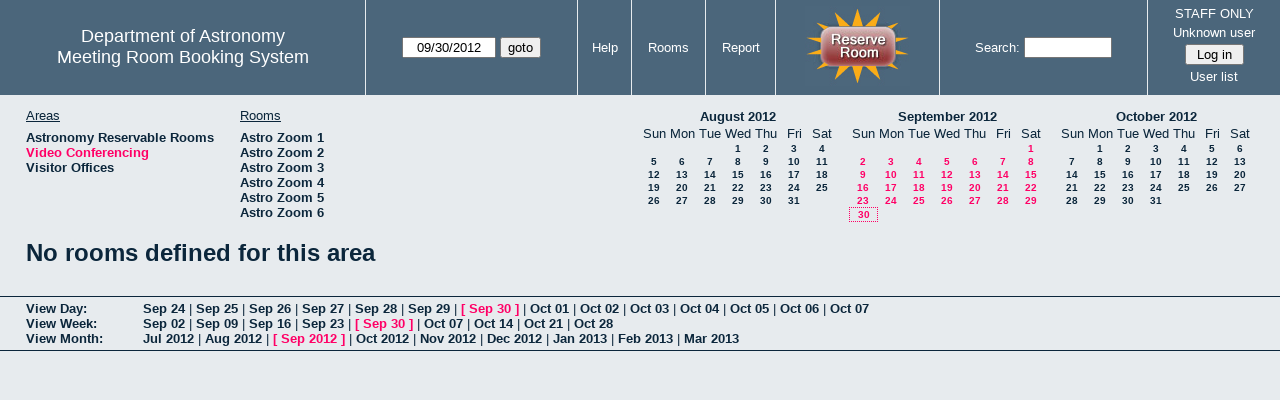

--- FILE ---
content_type: text/html; charset=utf-8
request_url: https://www.as.utexas.edu/meeting/month.php?year=2012&month=09&day=30&area=9&room=12
body_size: 26562
content:
<!DOCTYPE html>
<html>
  <head>
  <meta charset="utf-8">
    <link href="jquery/ui/css/sunny/jquery-ui-1.8.16.custom.css" rel="stylesheet" type="text/css">
    
    <link href="jquery/datatables/css/mrbs-page.css" rel="stylesheet" type="text/css">
    <link href="jquery/datatables/css/mrbs-table.css" rel="stylesheet" type="text/css">
    <link href="jquery/datatables/css/ColReorder.css" rel="stylesheet" type="text/css">
    <link href="jquery/datatables/css/ColVis.css" rel="stylesheet" type="text/css">
    
    <link rel="stylesheet" href="mrbs.css.php" type="text/css">
    <link rel="stylesheet" media="print" href="mrbs-print.css.php" type="text/css">

    <!--[if IE]>
    <link rel="stylesheet" href="mrbs-ie.css" type="text/css">
    <![endif]-->
    <!--[if IE 8]>
    <link rel="stylesheet" href="mrbs-ie8.css" type="text/css">
    <![endif]-->
    <!--[if lte IE 8]>
    <link rel="stylesheet" href="mrbs-ielte8.css" type="text/css">
    <![endif]-->
    <!--[if lte IE 7]>
    <link rel="stylesheet" href="mrbs-ielte7.css.php" type="text/css">
    <![endif]-->
    <!--[if lte IE 6]>
    <link rel="stylesheet" href="mrbs-ielte6.css" type="text/css">
    <![endif]-->
    
    <meta name="robots" content="noindex">
    <title>Meeting Room Booking System</title>

        
    <script type="text/javascript" src="jquery/jquery-1.6.4.min.js"></script>
    <script type="text/javascript" src="jquery/ui/jquery-ui-1.8.16.custom.min.js"></script>
    <script type="text/javascript" src="jquery/ui/jquery-ui-i18n.js"></script>
        <script type="text/javascript" src="jquery/ui/jquery-ui-datepicker-en.js"></script>
    <script type="text/javascript" src="jquery/ui/jquery-ui-datepicker-en-US.js"></script>
     
        <script type="text/javascript">
      //<![CDATA[
      var lteIE6 = false;
      //]]>
    </script>
    <!--[if lte IE 6]>
    <script type="text/javascript">
      //<![CDATA[
      var lteIE6 = true;
      //]]>
    </script>
    <![endif]-->
    
        <script type="text/javascript">
      //<![CDATA[
      var lteIE7 = false;
      //]]>
    </script>
    <!--[if lte IE 7]>
    <script type="text/javascript">
      //<![CDATA[
      var lteIE7 = true;
      //]]>
    </script>
    <![endif]-->
    
        <script type="text/javascript">
      //<![CDATA[
      var lteIE8 = false;
      //]]>
    </script>
    <!--[if lte IE 8]>
    <script type="text/javascript">
      //<![CDATA[
      var lteIE8 = true;
      //]]>
    </script>
    <![endif]-->
      
        <script type="text/javascript">

//<![CDATA[

function getErrorList(errors)
{
  var result = {html: '', text: ''};
  var patternSpan = /<span[\s\S]*span>/gi;
  var patternTags = /<\S[^><]*>/g;
  result.html += "<ul>";
  for (var i=0; i<errors.length; i++)
  {
    result.html += "<li>" + errors[i] + "<\/li>";
    result.text += '(' + (i+1).toString() + ') ';
        result.text += errors[i].replace(patternSpan, '').replace(patternTags, '') + "  \n";
  }
  result.html += "<\/ul>";
  return result;
}

$(function() {
  $.datepicker.setDefaults($.datepicker.regional['en']);
$.datepicker.setDefaults($.datepicker.regional['en']);
  $.datepicker.setDefaults({
    showOtherMonths: true,
    selectOtherMonths: true,
    changeMonth: true,
    changeYear: true,
    duration: 'fast',
    showWeek: false,
    firstDay: 0,
    altFormat: 'yy-mm-dd',
    onClose: function(dateText, inst) {datepicker_close(dateText, inst);}
  });
});


function datepicker_close(dateText, inst, formId)
{
  var alt_id = inst.id + '_alt';
  var date = document.getElementById(alt_id).value.split('-');
  document.getElementById(alt_id + '_year').value  = date[0];
  document.getElementById(alt_id + '_month').value = date[1];
  document.getElementById(alt_id + '_day').value   = date[2];
  document.getElementById(inst.id).blur();
    if (formId)
  {
    var form = document.getElementById(formId);
    form.submit();
  }
}




$(window).load(function() {

    // if there's a logon box, set the username input field in focus
  var logonForm = document.getElementById('logon');
  if (logonForm && logonForm.NewUserName)
  {
    logonForm.NewUserName.focus();
  }
  
    if (!lteIE6)
  {
    $('<input>').attr({
        type: 'hidden',
        name: 'datatable',
        value: '1'
      }).appendTo('#header_search');
  }
  

      if (lteIE6)
    {
      var dayWeekTable = $('#day_main, #week_main');
      dayWeekTable.find('td.new')
        .hover(function() {
            $(this).not('.multiple_booking').toggleClass('new_hover');
          });
      dayWeekTable.find('td')
        .hover(function() {
            $(this).parent().find('td.row_labels').toggleClass('row_labels_hover');
          });
      $('#month_main .valid a.new_booking')
        .parent().parent()
        .hover(function() {
            $(this).toggleClass('valid_hover');
          });
    }                             
                                     
    
});


//]]>
    </script>
  </head>
  <body class="non_js month">
    <script type="text/javascript">
      //<![CDATA[
      $('body').addClass('js').removeClass('non_js');
      //]]>
    </script> 

    <div class="screenonly">


  <table id="banner">
    <tr>
      <td id="company">
        <div>
          <div id="logo">
<span>Department of Astronomy</span>
</div>
          <div id="mrbs">
            <a href="index.php">Meeting Room Booking System</a>
          </div>
        </div>
      </td>
      
      <td>
        <form action="day.php" method="get" id="Form1">
          <div>
            <span id="dateselector">
<select name="day">
<option>1</option>
<option>2</option>
<option>3</option>
<option>4</option>
<option>5</option>
<option>6</option>
<option>7</option>
<option>8</option>
<option>9</option>
<option>10</option>
<option>11</option>
<option>12</option>
<option>13</option>
<option>14</option>
<option>15</option>
<option>16</option>
<option>17</option>
<option>18</option>
<option>19</option>
<option>20</option>
<option>21</option>
<option>22</option>
<option>23</option>
<option>24</option>
<option>25</option>
<option>26</option>
<option>27</option>
<option>28</option>
<option>29</option>
<option selected="selected">30</option>
<option>31</option>
</select>
<select name="month">
<option value="1">Jan</option>
<option value="2">Feb</option>
<option value="3">Mar</option>
<option value="4">Apr</option>
<option value="5">May</option>
<option value="6">Jun</option>
<option value="7">Jul</option>
<option value="8">Aug</option>
<option value="9" selected="selected">Sep</option>
<option value="10">Oct</option>
<option value="11">Nov</option>
<option value="12">Dec</option>
</select>
<select name="year">
<option value="2007">2007</option>
<option value="2008">2008</option>
<option value="2009">2009</option>
<option value="2010">2010</option>
<option value="2011">2011</option>
<option value="2012" selected="selected">2012</option>
<option value="2013">2013</option>
<option value="2014">2014</option>
<option value="2015">2015</option>
<option value="2016">2016</option>
<option value="2017">2017</option>
<option value="2018">2018</option>
<option value="2019">2019</option>
<option value="2020">2020</option>
<option value="2021">2021</option>
<option value="2022">2022</option>
<option value="2023">2023</option>
<option value="2024">2024</option>
<option value="2025">2025</option>
<option value="2026">2026</option>
<option value="2027">2027</option>
<option value="2028">2028</option>
<option value="2029">2029</option>
<option value="2030">2030</option>
<option value="2031">2031</option>
</select>
</span>
  <script type="text/javascript">

  $(function() {
    $("#datepicker").datepicker({yearRange: '2007:2031',
                                                       altField: '#datepicker_alt'
                                                       , onClose: function(dateText, inst) {datepicker_close(dateText, inst, 'Form1');}                                                      });
        var initial_date = new Date(2012, 8, 30);
    var dateFormat = $("#datepicker").datepicker( "option", "dateFormat" );
    document.getElementById('datepicker').value = $.datepicker.formatDate(dateFormat, initial_date);
    document.getElementById('datepicker_alt_day').value = 30;
    document.getElementById('datepicker_alt_month').value = 9;
    document.getElementById('datepicker_alt_year').value = 2012;
    $(".ui-datepicker").draggable();
  });
 
  
  var dateselector = document.getElementById('dateselector');
  var datepicker_html = '<input class="date" type="text" id="datepicker">\n';
    datepicker_html += '<input type="hidden" id="datepicker_alt"'
  datepicker_html += ' name="_alt"';
  datepicker_html += ' value="2012-9-30"';
  datepicker_html += ' disabled="disabled">\n';
    datepicker_html += '<input type="hidden" id="datepicker_alt_day" name="day">\n';
  datepicker_html += '<input type="hidden" id="datepicker_alt_month" name="month">\n';
  datepicker_html += '<input type="hidden" id="datepicker_alt_year" name="year">\n';
  dateselector.innerHTML = datepicker_html;
  
  </script>
  <input type="hidden" name="area" value="9">
<input type="hidden" name="room" value="12">
<input type="submit" value="goto">
           </div>
        </form>
              </td>
      <td>
<a href="help.php?day=30&amp;month=9&amp;year=2012&amp;area=9&amp;room=12">Help</a>
</td>
<td>
<a href="admin.php?day=30&amp;month=9&amp;year=2012&amp;area=9&amp;room=12">Rooms</a>
</td>
<td>
<a href="report.php?day=30&amp;month=9&amp;year=2012&amp;area=9&amp;room=12">Report</a>
</td>
      
      <td style="background-color: #4b667b;">
      <a href="https://utexas.qualtrics.com/jfe/form/SV_b3MyFhuuGiKqZlc" target="_blank"><img border=0 width=105 height=80 src="images/book1.jpg" alt="book meeting room"></a>
      </td>
      <td>
        <form id="header_search" method="get" action="search.php">
          <div>
            <a href="search.php?advanced=1">Search:</a>
            <input type="text"   name="search_str" value="">
            <input type="hidden" name="day"        value="30">
            <input type="hidden" name="month"      value="9">
            <input type="hidden" name="year"       value="2012">
            <input type="hidden" name="area" value="9">
<input type="hidden" name="room" value="12">
          </div>
        </form>
      </td>
      
      <td>
STAFF ONLY
<div id="logon_box">
                <a href="">Unknown user</a>
                <form method="post" action="admin.php">
                  <div>
                    <input type="hidden" name="TargetURL" value="month.php?year=2012&amp;month=09&amp;day=30&amp;area=9&amp;room=12">
                    <input type="hidden" name="Action" value="QueryName">
                    <input type="submit" value=" Log in ">
                  </div>
                </form>
<a href="edit_users.php">User list</a>
</div>
</td>
    </tr>
  </table>
</div>

<div id="contents">
<div id="dwm_header" class="screenonly">
<div id="dwm_areas">
<h3>Areas</h3>
<ul>
<li><a href="month.php?year=2012&amp;month=9&amp;day=30&amp;area=2"><span>Astronomy Reservable Rooms</span></a></li>
<li><a href="month.php?year=2012&amp;month=9&amp;day=30&amp;area=9"><span class="current">Video Conferencing</span></a></li>
<li><a href="month.php?year=2012&amp;month=9&amp;day=30&amp;area=10"><span>Visitor Offices</span></a></li>
</ul>
</div>
<div id="dwm_rooms">
<h3>Rooms</h3><ul>
<li><a href="month.php?year=2012&amp;month=9&amp;day=30&amp;area=9&amp;room=29"><span>Astro Zoom 1</span></a></li>
<li><a href="month.php?year=2012&amp;month=9&amp;day=30&amp;area=9&amp;room=30"><span>Astro Zoom 2</span></a></li>
<li><a href="month.php?year=2012&amp;month=9&amp;day=30&amp;area=9&amp;room=31"><span>Astro Zoom 3</span></a></li>
<li><a href="month.php?year=2012&amp;month=9&amp;day=30&amp;area=9&amp;room=32"><span>Astro Zoom 4</span></a></li>
<li><a href="month.php?year=2012&amp;month=9&amp;day=30&amp;area=9&amp;room=33"><span>Astro Zoom 5</span></a></li>
<li><a href="month.php?year=2012&amp;month=9&amp;day=30&amp;area=9&amp;room=34"><span>Astro Zoom 6</span></a></li>
</ul>
</div>
<div id="cals" class="screenonly">
<div id="cal_last">
<table class="calendar">
<thead>
<tr>
<th colspan="7"><a href="month.php?year=2012&amp;month=08&amp;day=30&amp;area=9&amp;room=12">August&nbsp;2012</a></th>
</tr>
<tr>
<th>Sun</th>
<th>Mon</th>
<th>Tue</th>
<th>Wed</th>
<th>Thu</th>
<th>Fri</th>
<th>Sat</th>
</tr>
</thead>
<tbody>
<tr>
<td>&nbsp;</td>
<td>&nbsp;</td>
<td>&nbsp;</td>
<td><a href="month.php?year=2012&amp;month=08&amp;day=1&amp;area=9&amp;room=12">1</a></td>
<td><a href="month.php?year=2012&amp;month=08&amp;day=2&amp;area=9&amp;room=12">2</a></td>
<td><a href="month.php?year=2012&amp;month=08&amp;day=3&amp;area=9&amp;room=12">3</a></td>
<td><a href="month.php?year=2012&amp;month=08&amp;day=4&amp;area=9&amp;room=12">4</a></td>
</tr>
<tr>
<td><a href="month.php?year=2012&amp;month=08&amp;day=5&amp;area=9&amp;room=12">5</a></td>
<td><a href="month.php?year=2012&amp;month=08&amp;day=6&amp;area=9&amp;room=12">6</a></td>
<td><a href="month.php?year=2012&amp;month=08&amp;day=7&amp;area=9&amp;room=12">7</a></td>
<td><a href="month.php?year=2012&amp;month=08&amp;day=8&amp;area=9&amp;room=12">8</a></td>
<td><a href="month.php?year=2012&amp;month=08&amp;day=9&amp;area=9&amp;room=12">9</a></td>
<td><a href="month.php?year=2012&amp;month=08&amp;day=10&amp;area=9&amp;room=12">10</a></td>
<td><a href="month.php?year=2012&amp;month=08&amp;day=11&amp;area=9&amp;room=12">11</a></td>
</tr>
<tr>
<td><a href="month.php?year=2012&amp;month=08&amp;day=12&amp;area=9&amp;room=12">12</a></td>
<td><a href="month.php?year=2012&amp;month=08&amp;day=13&amp;area=9&amp;room=12">13</a></td>
<td><a href="month.php?year=2012&amp;month=08&amp;day=14&amp;area=9&amp;room=12">14</a></td>
<td><a href="month.php?year=2012&amp;month=08&amp;day=15&amp;area=9&amp;room=12">15</a></td>
<td><a href="month.php?year=2012&amp;month=08&amp;day=16&amp;area=9&amp;room=12">16</a></td>
<td><a href="month.php?year=2012&amp;month=08&amp;day=17&amp;area=9&amp;room=12">17</a></td>
<td><a href="month.php?year=2012&amp;month=08&amp;day=18&amp;area=9&amp;room=12">18</a></td>
</tr>
<tr>
<td><a href="month.php?year=2012&amp;month=08&amp;day=19&amp;area=9&amp;room=12">19</a></td>
<td><a href="month.php?year=2012&amp;month=08&amp;day=20&amp;area=9&amp;room=12">20</a></td>
<td><a href="month.php?year=2012&amp;month=08&amp;day=21&amp;area=9&amp;room=12">21</a></td>
<td><a href="month.php?year=2012&amp;month=08&amp;day=22&amp;area=9&amp;room=12">22</a></td>
<td><a href="month.php?year=2012&amp;month=08&amp;day=23&amp;area=9&amp;room=12">23</a></td>
<td><a href="month.php?year=2012&amp;month=08&amp;day=24&amp;area=9&amp;room=12">24</a></td>
<td><a href="month.php?year=2012&amp;month=08&amp;day=25&amp;area=9&amp;room=12">25</a></td>
</tr>
<tr>
<td><a href="month.php?year=2012&amp;month=08&amp;day=26&amp;area=9&amp;room=12">26</a></td>
<td><a href="month.php?year=2012&amp;month=08&amp;day=27&amp;area=9&amp;room=12">27</a></td>
<td><a href="month.php?year=2012&amp;month=08&amp;day=28&amp;area=9&amp;room=12">28</a></td>
<td><a href="month.php?year=2012&amp;month=08&amp;day=29&amp;area=9&amp;room=12">29</a></td>
<td><a href="month.php?year=2012&amp;month=08&amp;day=30&amp;area=9&amp;room=12">30</a></td>
<td><a href="month.php?year=2012&amp;month=08&amp;day=31&amp;area=9&amp;room=12">31</a></td>
<td>&nbsp;</td>
</tr>
</tbody>
</table>
</div>
<div id="cal_this">
<table class="calendar">
<thead>
<tr>
<th colspan="7"><a href="month.php?year=2012&amp;month=09&amp;day=30&amp;area=9&amp;room=12">September&nbsp;2012</a></th>
</tr>
<tr>
<th>Sun</th>
<th>Mon</th>
<th>Tue</th>
<th>Wed</th>
<th>Thu</th>
<th>Fri</th>
<th>Sat</th>
</tr>
</thead>
<tbody>
<tr>
<td>&nbsp;</td>
<td>&nbsp;</td>
<td>&nbsp;</td>
<td>&nbsp;</td>
<td>&nbsp;</td>
<td>&nbsp;</td>
<td><a class="current" href="month.php?year=2012&amp;month=09&amp;day=1&amp;area=9&amp;room=12">1</a></td>
</tr>
<tr>
<td><a class="current" href="month.php?year=2012&amp;month=09&amp;day=2&amp;area=9&amp;room=12">2</a></td>
<td><a class="current" href="month.php?year=2012&amp;month=09&amp;day=3&amp;area=9&amp;room=12">3</a></td>
<td><a class="current" href="month.php?year=2012&amp;month=09&amp;day=4&amp;area=9&amp;room=12">4</a></td>
<td><a class="current" href="month.php?year=2012&amp;month=09&amp;day=5&amp;area=9&amp;room=12">5</a></td>
<td><a class="current" href="month.php?year=2012&amp;month=09&amp;day=6&amp;area=9&amp;room=12">6</a></td>
<td><a class="current" href="month.php?year=2012&amp;month=09&amp;day=7&amp;area=9&amp;room=12">7</a></td>
<td><a class="current" href="month.php?year=2012&amp;month=09&amp;day=8&amp;area=9&amp;room=12">8</a></td>
</tr>
<tr>
<td><a class="current" href="month.php?year=2012&amp;month=09&amp;day=9&amp;area=9&amp;room=12">9</a></td>
<td><a class="current" href="month.php?year=2012&amp;month=09&amp;day=10&amp;area=9&amp;room=12">10</a></td>
<td><a class="current" href="month.php?year=2012&amp;month=09&amp;day=11&amp;area=9&amp;room=12">11</a></td>
<td><a class="current" href="month.php?year=2012&amp;month=09&amp;day=12&amp;area=9&amp;room=12">12</a></td>
<td><a class="current" href="month.php?year=2012&amp;month=09&amp;day=13&amp;area=9&amp;room=12">13</a></td>
<td><a class="current" href="month.php?year=2012&amp;month=09&amp;day=14&amp;area=9&amp;room=12">14</a></td>
<td><a class="current" href="month.php?year=2012&amp;month=09&amp;day=15&amp;area=9&amp;room=12">15</a></td>
</tr>
<tr>
<td><a class="current" href="month.php?year=2012&amp;month=09&amp;day=16&amp;area=9&amp;room=12">16</a></td>
<td><a class="current" href="month.php?year=2012&amp;month=09&amp;day=17&amp;area=9&amp;room=12">17</a></td>
<td><a class="current" href="month.php?year=2012&amp;month=09&amp;day=18&amp;area=9&amp;room=12">18</a></td>
<td><a class="current" href="month.php?year=2012&amp;month=09&amp;day=19&amp;area=9&amp;room=12">19</a></td>
<td><a class="current" href="month.php?year=2012&amp;month=09&amp;day=20&amp;area=9&amp;room=12">20</a></td>
<td><a class="current" href="month.php?year=2012&amp;month=09&amp;day=21&amp;area=9&amp;room=12">21</a></td>
<td><a class="current" href="month.php?year=2012&amp;month=09&amp;day=22&amp;area=9&amp;room=12">22</a></td>
</tr>
<tr>
<td><a class="current" href="month.php?year=2012&amp;month=09&amp;day=23&amp;area=9&amp;room=12">23</a></td>
<td><a class="current" href="month.php?year=2012&amp;month=09&amp;day=24&amp;area=9&amp;room=12">24</a></td>
<td><a class="current" href="month.php?year=2012&amp;month=09&amp;day=25&amp;area=9&amp;room=12">25</a></td>
<td><a class="current" href="month.php?year=2012&amp;month=09&amp;day=26&amp;area=9&amp;room=12">26</a></td>
<td><a class="current" href="month.php?year=2012&amp;month=09&amp;day=27&amp;area=9&amp;room=12">27</a></td>
<td><a class="current" href="month.php?year=2012&amp;month=09&amp;day=28&amp;area=9&amp;room=12">28</a></td>
<td><a class="current" href="month.php?year=2012&amp;month=09&amp;day=29&amp;area=9&amp;room=12">29</a></td>
</tr>
<tr>
<td id="sticky_day"><a class="current" href="month.php?year=2012&amp;month=09&amp;day=30&amp;area=9&amp;room=12">30</a></td>
<td>&nbsp;</td>
<td>&nbsp;</td>
<td>&nbsp;</td>
<td>&nbsp;</td>
<td>&nbsp;</td>
<td>&nbsp;</td>
</tr>
</tbody>
</table>
</div>
<div id="cal_next">
<table class="calendar">
<thead>
<tr>
<th colspan="7"><a href="month.php?year=2012&amp;month=10&amp;day=30&amp;area=9&amp;room=12">October&nbsp;2012</a></th>
</tr>
<tr>
<th>Sun</th>
<th>Mon</th>
<th>Tue</th>
<th>Wed</th>
<th>Thu</th>
<th>Fri</th>
<th>Sat</th>
</tr>
</thead>
<tbody>
<tr>
<td>&nbsp;</td>
<td><a href="month.php?year=2012&amp;month=10&amp;day=1&amp;area=9&amp;room=12">1</a></td>
<td><a href="month.php?year=2012&amp;month=10&amp;day=2&amp;area=9&amp;room=12">2</a></td>
<td><a href="month.php?year=2012&amp;month=10&amp;day=3&amp;area=9&amp;room=12">3</a></td>
<td><a href="month.php?year=2012&amp;month=10&amp;day=4&amp;area=9&amp;room=12">4</a></td>
<td><a href="month.php?year=2012&amp;month=10&amp;day=5&amp;area=9&amp;room=12">5</a></td>
<td><a href="month.php?year=2012&amp;month=10&amp;day=6&amp;area=9&amp;room=12">6</a></td>
</tr>
<tr>
<td><a href="month.php?year=2012&amp;month=10&amp;day=7&amp;area=9&amp;room=12">7</a></td>
<td><a href="month.php?year=2012&amp;month=10&amp;day=8&amp;area=9&amp;room=12">8</a></td>
<td><a href="month.php?year=2012&amp;month=10&amp;day=9&amp;area=9&amp;room=12">9</a></td>
<td><a href="month.php?year=2012&amp;month=10&amp;day=10&amp;area=9&amp;room=12">10</a></td>
<td><a href="month.php?year=2012&amp;month=10&amp;day=11&amp;area=9&amp;room=12">11</a></td>
<td><a href="month.php?year=2012&amp;month=10&amp;day=12&amp;area=9&amp;room=12">12</a></td>
<td><a href="month.php?year=2012&amp;month=10&amp;day=13&amp;area=9&amp;room=12">13</a></td>
</tr>
<tr>
<td><a href="month.php?year=2012&amp;month=10&amp;day=14&amp;area=9&amp;room=12">14</a></td>
<td><a href="month.php?year=2012&amp;month=10&amp;day=15&amp;area=9&amp;room=12">15</a></td>
<td><a href="month.php?year=2012&amp;month=10&amp;day=16&amp;area=9&amp;room=12">16</a></td>
<td><a href="month.php?year=2012&amp;month=10&amp;day=17&amp;area=9&amp;room=12">17</a></td>
<td><a href="month.php?year=2012&amp;month=10&amp;day=18&amp;area=9&amp;room=12">18</a></td>
<td><a href="month.php?year=2012&amp;month=10&amp;day=19&amp;area=9&amp;room=12">19</a></td>
<td><a href="month.php?year=2012&amp;month=10&amp;day=20&amp;area=9&amp;room=12">20</a></td>
</tr>
<tr>
<td><a href="month.php?year=2012&amp;month=10&amp;day=21&amp;area=9&amp;room=12">21</a></td>
<td><a href="month.php?year=2012&amp;month=10&amp;day=22&amp;area=9&amp;room=12">22</a></td>
<td><a href="month.php?year=2012&amp;month=10&amp;day=23&amp;area=9&amp;room=12">23</a></td>
<td><a href="month.php?year=2012&amp;month=10&amp;day=24&amp;area=9&amp;room=12">24</a></td>
<td><a href="month.php?year=2012&amp;month=10&amp;day=25&amp;area=9&amp;room=12">25</a></td>
<td><a href="month.php?year=2012&amp;month=10&amp;day=26&amp;area=9&amp;room=12">26</a></td>
<td><a href="month.php?year=2012&amp;month=10&amp;day=27&amp;area=9&amp;room=12">27</a></td>
</tr>
<tr>
<td><a href="month.php?year=2012&amp;month=10&amp;day=28&amp;area=9&amp;room=12">28</a></td>
<td><a href="month.php?year=2012&amp;month=10&amp;day=29&amp;area=9&amp;room=12">29</a></td>
<td><a href="month.php?year=2012&amp;month=10&amp;day=30&amp;area=9&amp;room=12">30</a></td>
<td><a href="month.php?year=2012&amp;month=10&amp;day=31&amp;area=9&amp;room=12">31</a></td>
<td>&nbsp;</td>
<td>&nbsp;</td>
<td>&nbsp;</td>
</tr>
</tbody>
</table>
</div>
</div>
</div>
<h1>No rooms defined for this area</h1></div><div class="screenonly trailer" id="trailer">
<div id="viewday">
<div class="trailer_label">
<a href="day.php?year=2012&amp;month=9&amp;day=30&amp;area=9&amp;room=12">View Day:</a>
</div>
<div class="trailer_links">
<span><a href="day.php?year=2012&amp;month=09&amp;day=24&amp;area=9&amp;room=12">Sep 24</a></span>
 | <span><a href="day.php?year=2012&amp;month=09&amp;day=25&amp;area=9&amp;room=12">Sep 25</a></span>
 | <span><a href="day.php?year=2012&amp;month=09&amp;day=26&amp;area=9&amp;room=12">Sep 26</a></span>
 | <span><a href="day.php?year=2012&amp;month=09&amp;day=27&amp;area=9&amp;room=12">Sep 27</a></span>
 | <span><a href="day.php?year=2012&amp;month=09&amp;day=28&amp;area=9&amp;room=12">Sep 28</a></span>
 | <span><a href="day.php?year=2012&amp;month=09&amp;day=29&amp;area=9&amp;room=12">Sep 29</a></span>
 | <span class="current">[ <a href="day.php?year=2012&amp;month=09&amp;day=30&amp;area=9&amp;room=12">Sep 30</a> ]</span>
 | <span><a href="day.php?year=2012&amp;month=10&amp;day=01&amp;area=9&amp;room=12">Oct 01</a></span>
 | <span><a href="day.php?year=2012&amp;month=10&amp;day=02&amp;area=9&amp;room=12">Oct 02</a></span>
 | <span><a href="day.php?year=2012&amp;month=10&amp;day=03&amp;area=9&amp;room=12">Oct 03</a></span>
 | <span><a href="day.php?year=2012&amp;month=10&amp;day=04&amp;area=9&amp;room=12">Oct 04</a></span>
 | <span><a href="day.php?year=2012&amp;month=10&amp;day=05&amp;area=9&amp;room=12">Oct 05</a></span>
 | <span><a href="day.php?year=2012&amp;month=10&amp;day=06&amp;area=9&amp;room=12">Oct 06</a></span>
 | <span><a href="day.php?year=2012&amp;month=10&amp;day=07&amp;area=9&amp;room=12">Oct 07</a></span>
</div>
</div>
<div id="viewweek">
<div class="trailer_label">
<a href="week.php?year=2012&amp;month=9&amp;day=30&amp;area=9&amp;room=12">View Week:</a>
</div>
<div class="trailer_links">
  <a href="week.php?year=2012&amp;month=09&amp;day=02&amp;area=9&amp;room=12">Sep 02</a>
 |   <a href="week.php?year=2012&amp;month=09&amp;day=09&amp;area=9&amp;room=12">Sep 09</a>
 |   <a href="week.php?year=2012&amp;month=09&amp;day=16&amp;area=9&amp;room=12">Sep 16</a>
 |   <a href="week.php?year=2012&amp;month=09&amp;day=23&amp;area=9&amp;room=12">Sep 23</a>
 | <span class="current">
[   <a href="week.php?year=2012&amp;month=09&amp;day=30&amp;area=9&amp;room=12">Sep 30</a>
]</span>
 |   <a href="week.php?year=2012&amp;month=10&amp;day=07&amp;area=9&amp;room=12">Oct 07</a>
 |   <a href="week.php?year=2012&amp;month=10&amp;day=14&amp;area=9&amp;room=12">Oct 14</a>
 |   <a href="week.php?year=2012&amp;month=10&amp;day=21&amp;area=9&amp;room=12">Oct 21</a>
 |   <a href="week.php?year=2012&amp;month=10&amp;day=28&amp;area=9&amp;room=12">Oct 28</a>
</div>
</div>
<div id="viewmonth">
<div class="trailer_label">
<a href="month.php?year=2012&amp;month=9&amp;day=30&amp;area=9&amp;room=12">View Month:</a>
</div>
<div class="trailer_links">
  <a href="month.php?year=2012&amp;month=07&amp;day=30&amp;area=9&amp;room=12">Jul 2012</a>
 |   <a href="month.php?year=2012&amp;month=08&amp;day=30&amp;area=9&amp;room=12">Aug 2012</a>
 | <span class="current">
[   <a href="month.php?year=2012&amp;month=09&amp;day=30&amp;area=9&amp;room=12">Sep 2012</a>
]</span>
 |   <a href="month.php?year=2012&amp;month=10&amp;day=30&amp;area=9&amp;room=12">Oct 2012</a>
 |   <a href="month.php?year=2012&amp;month=11&amp;day=30&amp;area=9&amp;room=12">Nov 2012</a>
 |   <a href="month.php?year=2012&amp;month=12&amp;day=30&amp;area=9&amp;room=12">Dec 2012</a>
 |   <a href="month.php?year=2013&amp;month=01&amp;day=30&amp;area=9&amp;room=12">Jan 2013</a>
 |   <a href="month.php?year=2013&amp;month=02&amp;day=28&amp;area=9&amp;room=12">Feb 2013</a>
 |   <a href="month.php?year=2013&amp;month=03&amp;day=30&amp;area=9&amp;room=12">Mar 2013</a>
</div>
</div>
</div>
  </body>
</html>
